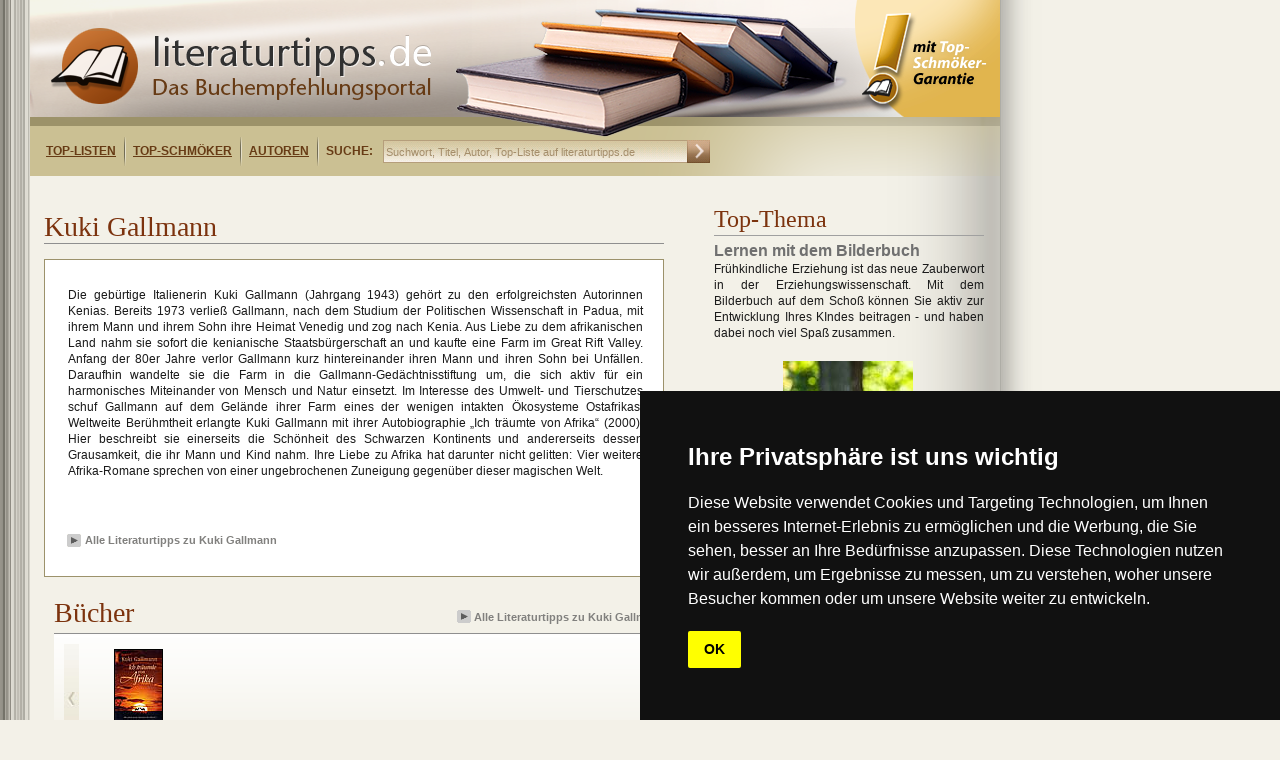

--- FILE ---
content_type: text/html;charset=utf-8
request_url: https://www.literaturtipps.de/autor/kurzbeschreibung/gallmann.html
body_size: 7150
content:
<?xml version="1.0" encoding="utf-8"?>
<!DOCTYPE html
    PUBLIC "-//W3C//DTD XHTML 1.0 Transitional//EN"
    "http://www.w3.org/TR/xhtml1/DTD/xhtml1-transitional.dtd">
<html xml:lang="de" lang="de" xmlns="http://www.w3.org/1999/xhtml">
<head>

<meta http-equiv="Content-Type" content="text/html; charset=utf-8" />
<!-- 
	This website is powered by TYPO3 - inspiring people to share!
	TYPO3 is a free open source Content Management Framework initially created by Kasper Skaarhoj and licensed under GNU/GPL.
	TYPO3 is copyright 1998-2017 of Kasper Skaarhoj. Extensions are copyright of their respective owners.
	Information and contribution at http://typo3.org/
-->

<base href="https://www.literaturtipps.de/" />


<meta name="generator" content="TYPO3 CMS" />
<meta name="KEYWORDS" content="Kuki Gallmann" />
<meta name="DESCRIPTION" content="Die gebürtige Italienerin Kuki Gallmann (Jahrgang 1943) gehört zu den erfolgreichsten Autorinnen Kenias. Bereits 1973 verließ Gallmann, nach dem Studium der Politischen Wissenschaft in Padua, mit ihrem Mann und ihrem Sohn ihre Heimat Venedig und zog nach Kenia. Aus Liebe zu dem afrikanischen Land nahm sie sofort die kenianische Staatsbürgerschaft a" />


<link rel="stylesheet" type="text/css" href="typo3temp/stylesheet_159ad950e8.css?1749540171" media="all" />





<script type="text/javascript">
/*<![CDATA[*/
/*_scriptCode*/

			// decrypt helper function
		function decryptCharcode(n,start,end,offset) {
			n = n + offset;
			if (offset > 0 && n > end) {
				n = start + (n - end - 1);
			} else if (offset < 0 && n < start) {
				n = end - (start - n - 1);
			}
			return String.fromCharCode(n);
		}
			// decrypt string
		function decryptString(enc,offset) {
			var dec = "";
			var len = enc.length;
			for(var i=0; i < len; i++) {
				var n = enc.charCodeAt(i);
				if (n >= 0x2B && n <= 0x3A) {
					dec += decryptCharcode(n,0x2B,0x3A,offset);	// 0-9 . , - + / :
				} else if (n >= 0x40 && n <= 0x5A) {
					dec += decryptCharcode(n,0x40,0x5A,offset);	// A-Z @
				} else if (n >= 0x61 && n <= 0x7A) {
					dec += decryptCharcode(n,0x61,0x7A,offset);	// a-z
				} else {
					dec += enc.charAt(i);
				}
			}
			return dec;
		}
			// decrypt spam-protected emails
		function linkTo_UnCryptMailto(s) {
			location.href = decryptString(s,-4);
		}
		

/*]]>*/
</script>


<title>Kuki&nbsp;Gallmann&nbsp;- literaturtipps.de</title><!-- marketplace.zanox.com verification -->
<meta name="verification" content="8689f3511bba52aaa6bb2dfe87c37273" />
<!-- TradeDoubler site verification 2324544 -->
<link href="/fileadmin/layout/css/style.css" type="text/css"  rel="stylesheet" />
<link rel="shortcut icon"  type="image/x-icon"  href="favicon.ico" />
    
    
<!-- Cookie Consent by https://www.FreePrivacyPolicy.com -->
<script type="text/javascript" src="//www.freeprivacypolicy.com/public/cookie-consent/4.0.0/cookie-consent.js" charset="UTF-8"></script>
<script type="text/javascript" charset="UTF-8">
document.addEventListener('DOMContentLoaded', function () {
cookieconsent.run({"notice_banner_type":"simple","consent_type":"implied","palette":"dark","language":"de","page_load_consent_levels":["strictly-necessary","functionality","tracking","targeting"],"notice_banner_reject_button_hide":false,"preferences_center_close_button_hide":false,"page_refresh_confirmation_buttons":false,"website_name":"https://www.literaturtipps.de/","website_privacy_policy_url":"https://www.literaturtipps.de/cookiepolicy.html"});
});
</script>

<noscript>Cookie Consent by <a href="https://www.freeprivacypolicy.com/" rel="nofollow noopener">Free Privacy Policy website</a></noscript>
<!-- End Cookie Consent -->


<script type="text/javascript" src="/typo3conf/ext/bookonline/res/jquery.js"></script>
<script type="text/javascript" src="/typo3conf/ext/bookonline/res/easySlider.js"></script>    <link rel="stylesheet" type="text/css" href="/fileadmin/layout/css/Safari_StyleSheet.css" />
<meta property="og:image" content="https://www.literaturtipps.de/fileadmin/_processed_/csm_logo_small_9c4c91321b.png"/>


</head>
<body>

           <!--TYPO3SEARCH_begin-->
	<!--  CONTENT ELEMENT, uid:299/list [begin] -->
		<div id="c299" class="csc-default" >
		<!--  Plugin inserted: [begin] -->
			
		<!--  Plugin inserted: [end] -->
			</div>
	<!--  CONTENT ELEMENT, uid:299/list [end] -->
		<!--TYPO3SEARCH_end--><div class="main">    	<div class="inner_main">        	<div class="logo">            	<div class="main_logo"><a href="https://www.literaturtipps.de/"><img src="fileadmin/layout/image/logo.png" width="381" height="76" alt="Logo literaturtipps.de" title="Buchtipps" /></a></div>                <div class="menu">                	<div class="menu_inner">                	<ul><li><a href="top_listen.html" title="Top-Listen">Top-Listen</a></li><li><a href="top_schmoeker.html" title="Top-Schmöker">Top-Schmöker</a></li><li><a href="autoren.html" title="Autoren">Autoren</a></li></ul>                    <ul>                        <li class="suche">SUCHE:</li>                    </ul>                    </div>                    <div class="search">                        <form action="https://www.literaturtipps.de/suchergebnisse/" method="get">                            <input type="text" name="tx_bookonline_pi1[sword]" size="30" onfocus="if (this.value == 'Suchwort, Titel, Autor, Top-Liste auf literaturtipps.de') this.value = '';" onblur="if (this.value == '') this.value = 'Suchwort, Titel, Autor, Top-Liste auf literaturtipps.de';" value="Suchwort, Titel, Autor, Top-Liste auf literaturtipps.de" />                            <input class="go" type="image" src="fileadmin/layout/image/search_go.png" alt="Suchen" />                        </form>                </div>                    <div class="right_menu">                   		                   </div>              </div>            </div>        </div>              <div class="maincontent">         		  <div class="maincontent_left"><!--TYPO3SEARCH_begin-->
	<!--  CONTENT ELEMENT, uid:302/html [begin] -->
		<div id="c302" class="csc-default" >
		<!--  Raw HTML content: [begin] -->
			<div style="margin:10px 0 0 10px;">
<script type="text/javascript"><!--
google_ad_client = "ca-pub-5786084841132989";
/* Littipps Linkblockzeile */
google_ad_slot = "9386728035";
google_ad_width = 468;
google_ad_height = 15;
//-->
</script>
<script type="text/javascript" src="https://pagead2.googlesyndication.com/pagead/show_ads.js"></script>
</div>
		<!--  Raw HTML content: [end] -->
			</div>
	<!--  CONTENT ELEMENT, uid:302/html [end] -->
		
	<!--  CONTENT ELEMENT, uid:213/list [begin] -->
		<div id="c213" class="csc-default" >
		<!--  Plugin inserted: [begin] -->
			


	<!--

		BEGIN: Content of extension "bookonline", plugin "tx_bookonline_pi1"

	-->
	<div class="tx-bookonline-pi1">
		
<div class="single">
  <div class="left_top">
    <div class="top_leftcontent"><h1>Kuki Gallmann</h1></div>
  </div>
  <div class="bookitem">
    <!--div class="left">  
      <div class="img">###IMAGE###</div>
    </div-->
    <style>
    .single .detail_right p  {min-height:auto;}
    .single .bookitem .detail_right  {width:575px;}
    *html .single .bookitem .detail_right  {width:580px;padding-bottom:10px;}
    *html .single .detail_right p  {width:570px;}
    </style>
    <div class="detail_right" >
      <p>Die gebürtige Italienerin Kuki Gallmann (Jahrgang 1943) gehört zu den erfolgreichsten Autorinnen Kenias. Bereits 1973 verließ Gallmann, nach dem Studium der Politischen Wissenschaft in Padua, mit ihrem Mann und ihrem Sohn ihre Heimat Venedig und zog nach Kenia. Aus Liebe zu dem afrikanischen Land nahm sie sofort die kenianische Staatsbürgerschaft an und kaufte eine Farm im Great Rift Valley. Anfang der 80er Jahre verlor Gallmann kurz hintereinander ihren Mann und ihren Sohn bei Unfällen. Daraufhin wandelte sie die Farm in die Gallmann-Gedächtnisstiftung um, die sich aktiv für ein harmonisches Miteinander von Mensch und Natur einsetzt. Im Interesse des Umwelt- und Tierschutzes schuf Gallmann auf dem Gelände ihrer Farm eines der wenigen intakten Ökosysteme Ostafrikas. Weltweite Berühmtheit erlangte Kuki Gallmann mit ihrer Autobiographie „Ich träumte von Afrika“ (2000). Hier beschreibt sie einerseits die Schönheit des Schwarzen Kontinents und andererseits dessen Grausamkeit, die ihr Mann und Kind nahm. Ihre Liebe zu Afrika hat darunter nicht gelitten: Vier weitere Afrika-Romane sprechen von einer ungebrochenen Zuneigung gegenüber dieser magischen Welt.  </p>
    </div>
    <div style="clear:both;"></div>
    <div class="right_stuff">
      <!--div class="url">###URL###</div>
      <div class="isbn">###ISBN###</div>
      <div class="verlag">###VERLAG###</div-->
    </div>
    <div class="buttons">
      <iframe src="https://www.facebook.com/plugins/like.php?href=https://www.literaturtipps.de/autor/kurzbeschreibung/gallmann.html&amp;layout=button_count&amp;show_faces=true&amp;width=220&amp;action=like&amp;font=verdana&amp;colorscheme=light&amp;height=21" scrolling="no" frameborder="0" 
      style="border:none; overflow:hidden; width:150px; height:40px; margin: 15px 0 0 0px;float:left;" allowTransparency="true">
      </iframe>
      <div style="width:100px; height:40px;display:inline-block;float: left;margin: 15px 0 0;"><g:plusone size="medium" ></g:plusone></div>
      <div class="add_book_info"><div class="button_img"><img alt=""  src="fileadmin/layout/image/arrow.png" /> </div><div class="links_bottom" /><a href="autoren/buecheruebersicht/autor_1/gallmann.html" title="Alle Literaturtipps zu Kuki Gallmann">Alle Literaturtipps zu Kuki Gallmann</a></div></div></div>
  </div>
</div>

	</div>
	
	<!-- END: Content of extension "bookonline", plugin "tx_bookonline_pi1" -->

	
		<!--  Plugin inserted: [end] -->
			</div>
	<!--  CONTENT ELEMENT, uid:213/list [end] -->
		
	<!--  CONTENT ELEMENT, uid:214/list [begin] -->
		<div id="c214" class="csc-default" >
		<!--  Plugin inserted: [begin] -->
			


	<!--

		BEGIN: Content of extension "bookonline", plugin "tx_bookonline_pi1"

	-->
	<div class="tx-bookonline-pi1">
		
<div class="slider_topllist">
  <div class="left_top">
    <div class="top_leftcontent"><h2>B&uuml;cher</h2></div>
    <div class="top_rightcontent">
      <div class="links"><a href='autoren/buecheruebersicht/autor_1/gallmann.html' title='Alle Literaturtipps zu Kuki Gallmann'><img alt='' src='fileadmin/layout/image/arrow.png' border='0' height='13' width='14' />Alle Literaturtipps zu Kuki Gallmann</a></div>
    </div>
  </div>
  
  <script type="text/javascript">
    $(document).ready(function(){	
    	$("#slider24").easySlider({
    		auto: false,
    		continuous: true,
    		prevText: "<div id='prevBtn'></div>",
    		nextText: "<div id='nextBtn'></div>",
				nextId: "slidernext24",
				prevId: "sliderprev24"
    	});
    });
  </script>

  <style type="text/css">
  /*Slider*/
  .slider_bg    {background:url(fileadmin/layout/image/slider_bg.png) repeat-x;height:135px;width:620px;clear:both;position:relative;}
  #content      {position:relative;clear:both;left:30px;top:10px;}
  /* image replacement */
  .graphic, #prevBtn24, #nextBtn24
  {margin:0;padding:0;display:block;overflow:hidden;text-indent:-8000px;}
  
  /* Easy Slider */
  #slider24 ul, #slider24 li      
              {margin:0;padding:0;list-style:none;}
   
  /*define width and height of list item (slide) entire slider area will adjust according to the parameters provided here*/
  #slider24 li                  
              {width:565px;height:112px;overflow:hidden;margin-top:5px;}	
  #prevBtn, #nextBtn
                {display:block;height:112px;width:15px;position:absolute;left:-20px;top: 0px;z-index:1000;background:url(https://www.literaturtipps.de/fileadmin/layout/image/pre.jpg) no-repeat 0 0;}	
  #nextBtn      {left:565px;background:url(https://www.literaturtipps.de/fileadmin/layout/image/next.jpg) no-repeat 0 0;}														
  .item         {float:left;width:110px;height:110px;overflow:hidden;}
  .item .imgs   {width:47px;height:70px;margin:0 30px;}
  </style>
  
  <div class="slider_bg">
  <div id="content">
    <div id="slider24">
  		<ul>
      	
<li>
  <div class="item">
    <div class="imgs"><a href="buch/detail/afrika_romane/gallmann/ich_traeumte_von_afrika.html" title="Ich träumte von Afrika"><img src="typo3temp/_processed_/csm_ich_traeumte_von_afrika_f6bfdc40ec.jpg" width="47" height="70"   alt=""  border="0" /></a></div>
    <p class="title"><a href="buch/detail/afrika_romane/gallmann/ich_traeumte_von_afrika.html" title="Ich träumte von Afrika">Ich träumte von Afrika</a></p>
  </div>

      </ul>
    </div>
  </div>
  </div>
</div>
    

	</div>
	
	<!-- END: Content of extension "bookonline", plugin "tx_bookonline_pi1" -->

	
		<!--  Plugin inserted: [end] -->
			</div>
	<!--  CONTENT ELEMENT, uid:214/list [end] -->
		
	<!--  CONTENT ELEMENT, uid:215/list [begin] -->
		<div id="c215" class="csc-default" >
		<!--  Plugin inserted: [begin] -->
			


	<!--

		BEGIN: Content of extension "bookonline", plugin "tx_bookonline_pi1"

	-->
	<div class="tx-bookonline-pi1">
		
	</div>
	
	<!-- END: Content of extension "bookonline", plugin "tx_bookonline_pi1" -->

	
		<!--  Plugin inserted: [end] -->
			</div>
	<!--  CONTENT ELEMENT, uid:215/list [end] -->
		
	<!--  CONTENT ELEMENT, uid:306/html [begin] -->
		<div id="c306" class="csc-default" >
		<!--  Raw HTML content: [begin] -->
			<div style="margin-top:40px;"><!--JavaScript Tag // Tag for network 682: MAIRDUMONT // Website: dumontreise.de // Page: 1_literaturtipps.de // Placement: 1_literaturtipps.de-RoS-300 x 250 (3159174) // created at: Apr 13, 2011 3:21:56 PM-->
<script language="javascript">
<!--
if (window.adgroupid == undefined) {
	window.adgroupid = Math.round(Math.random() * 1000);
}
document.write('<scr'+'ipt language="javascript1.1" src="https://adserver.adtech.de/addyn|3.0|682|3159174|0|170|ADTECH;loc=100;target=_blank;key=adsense+key2+key3+key4;grp='+window.adgroupid+';misc='+new Date().getTime()+'"></scri'+'pt>');
//-->
</script><noscript><a href="https://adserver.adtech.de/adlink|3.0|682|3159174|0|170|ADTECH;loc=300;key=adsense+key2+key3+key4" target="_blank"><img src="https://adserver.adtech.de/adserv|3.0|682|3159174|0|170|ADTECH;loc=300;key=adsense+key2+key3+key4" border="0" width="300" height="250"></a></noscript>
<!-- End of JavaScript Tag -->
</div>
		<!--  Raw HTML content: [end] -->
			</div>
	<!--  CONTENT ELEMENT, uid:306/html [end] -->
		<!--TYPO3SEARCH_end--></div>                                                            <div class="maincontent_right"><!--TYPO3SEARCH_begin-->
	<!--  CONTENT ELEMENT, uid:226/list [begin] -->
		<div id="c226" class="csc-default" >
		<!--  Plugin inserted: [begin] -->
			


	<!--

		BEGIN: Content of extension "so_topthema", plugin "tx_sotopthema_pi1"

	-->
	<div class="tx-sotopthema-pi1">
		

  <div class="mainright_second">
    <div class="right_secondtop">
      <div class="second_rightheader"><h3>Top-Thema</h3></div>
    </div>
    
    <div class="rightsecond_contents">
    	<span class="h4header">Lernen mit dem Bilderbuch</span>
      <p>Frühkindliche Erziehung ist das neue Zauberwort in der Erziehungswissenschaft. Mit dem Bilderbuch auf dem Schoß können Sie aktiv zur Entwicklung Ihres KIndes beitragen - und haben dabei noch viel Spaß zusammen. </p>
    </div>
    
    <div class="right_img">
   	   <a href="topthema/thema/lernen_mit_dem_bilderbuch.html" title="Lernen mit dem Bilderbuch"><img src="typo3temp/_processed_/csm_Bilderbuch_39c3db0355.jpg" width="130" height="195"   alt=""  border="0" /></a>
    </div>
    
    <div class="buttons">
      <div class="rightsecond_bottom">
        <div class="links_bottom abstand"><a href="topthema/thema/lernen_mit_dem_bilderbuch.html" title="Lernen mit dem Bilderbuch">Lernen mit dem Bilderbuch</a></div>
      </div>
    </div>
    
<table border="0" cellpadding="0" cellspacing="0">
	<tr>
		
		<td align="left" valign="middle"><div style="margin-top:0px; margin-right:0px; margin-bottom:0px; margin-left:0px; "><div style="display:block;float:left;clear:both;padding-left:10px;padding-bottom:25px;padding-top:5px">
<script type="text/javascript">
<!--
google_ad_client = "pub-5786084841132989";
/* 234x60 Text, Erstellt 04.11.10 */
google_ad_slot = "4514581208";
google_ad_width = 234;
google_ad_height = 60;
//-->
</script>
<script type="text/javascript"
src="https://pagead2.googlesyndication.com/pagead/show_ads.js">
</script>
</div></div>
</td>
		
	</tr>
</table>

  </div>


	</div>
	
	<!-- END: Content of extension "so_topthema", plugin "tx_sotopthema_pi1" -->

	
		<!--  Plugin inserted: [end] -->
			</div>
	<!--  CONTENT ELEMENT, uid:226/list [end] -->
		
	<!--  CONTENT ELEMENT, uid:321/list [begin] -->
		<div id="c321" class="csc-default" >
		<!--  Plugin inserted: [begin] -->
			


	<!--

		BEGIN: Content of extension "so_topthema", plugin "tx_sotopthema_pi1"

	-->
	<div class="tx-sotopthema-pi1">
		

  <div class="mainright_second">
    <div class="right_secondtop">
      <div class="second_rightheader"><h3>Top-Thema</h3></div>
    </div>
    
    <div class="rightsecond_contents">
    	<span class="h4header">Reiseführer Schweden: Sehnsucht nach Idylle</span>
      <p>Wer nach Schweden kommt, der sehnt sich nach der Idylle aus den Kinderbüchern von Astrid Lindgren oder er sucht die wilde Einsamkeit des schwedischen Nordens. Beides findet man mit einem guten Reiseführer für Schweden. Wir empfehlen Ihnen die besten.</p>
    </div>
    
    <div class="right_img">
   	   <a href="topthema/thema/reisefuehrer_schweden_sehnsucht_nach_idylle.html" title="Reiseführer Schweden: Sehnsucht nach Idylle"><img src="typo3temp/_processed_/csm_Reisefuehrer_Schweden_d559fff828.jpg" width="130" height="195"   alt="Reiseführer Schweden: Erfüllen Sie sich Ihre Sehnsucht nach Idylle." title="Reiseführer Schweden: Erfüllen Sie sich Ihre Sehnsucht nach Idylle."  border="0" /></a>
    </div>
    
    <div class="buttons">
      <div class="rightsecond_bottom">
        <div class="links_bottom abstand"><a href="topthema/thema/reisefuehrer_schweden_sehnsucht_nach_idylle.html" title="Reiseführer Schweden: Sehnsucht nach Idylle">Reiseführer Schweden: Sehnsucht nach Idylle</a></div>
      </div>
    </div>
    
<table border="0" cellpadding="0" cellspacing="0">
	<tr>
		
		<td align="left" valign="middle"><div style="margin-top:0px; margin-right:0px; margin-bottom:0px; margin-left:0px; "><div style="display:block;float:left;clear:both;padding-left:10px;padding-bottom:25px;padding-top:5px">
<script type="text/javascript">
<!--
google_ad_client = "pub-5786084841132989";
/* 234x60 Text, Erstellt 04.11.10 */
google_ad_slot = "4514581208";
google_ad_width = 234;
google_ad_height = 60;
//-->
</script>
<script type="text/javascript"
src="https://pagead2.googlesyndication.com/pagead/show_ads.js">
</script>
</div></div>
</td>
		
	</tr>
</table>

  </div>


	</div>
	
	<!-- END: Content of extension "so_topthema", plugin "tx_sotopthema_pi1" -->

	
		<!--  Plugin inserted: [end] -->
			</div>
	<!--  CONTENT ELEMENT, uid:321/list [end] -->
		
	<!--  CONTENT ELEMENT, uid:173/html [begin] -->
		<div id="c173" class="csc-default" >
		<!--  Raw HTML content: [begin] -->
			<div id="fb-root"></div>
<script>(function(d, s, id) {
  var js, fjs = d.getElementsByTagName(s)[0];
  if (d.getElementById(id)) return;
  js = d.createElement(s); js.id = id;
  js.src = "//connect.facebook.net/de_DE/sdk.js#xfbml=1&version=v2.3";
  fjs.parentNode.insertBefore(js, fjs);
}(document, 'script', 'facebook-jssdk'));</script>

<div class="fb-page" data-href="facebook.com/literaturtipps" data-width="280" data-hide-cover="false" data-show-facepile="true" data-show-posts="false"
style="display: inline-block;height: 150px;width: 280px;left: 30px;overflow: hidden;" 
><div class="fb-xfbml-parse-ignore"><blockquote cite="facebook.com/literaturtipps"><a href="https://www.facebook.com/literaturtipps">literaturtipps.de</a></blockquote></div></div>

		<!--  Raw HTML content: [end] -->
			</div>
	<!--  CONTENT ELEMENT, uid:173/html [end] -->
		<!--TYPO3SEARCH_end--></div>     </div><div class="skyscraper"><iframe src="https://rcm-eu.amazon-adsystem.com/e/cm?o=3&p=14&l=ur1&category=prime_video&banner=1YXGPENSEEXB9KZRBQ82&f=ifr&linkID=1fd76f7e2ba7d1b43d28923dc442fe1a&t=literaturtide-21&tracking_id=literaturtide-21" width="160" height="600" scrolling="no" border="0" marginwidth="0" style="border:none;" frameborder="0" sandbox="allow-scripts allow-same-origin allow-popups allow-top-navigation-by-user-activation"></iframe></div>                   <div class="footermain">        	<div id="spacer"></div>        	<div class="footer">            		<div class="footer_left">                    	<div class="leftfooter">                        	<span class="h6header">©2026&nbsp;by literaturtipps.de, all rights reserved</span>                        </div>                        <div class="rightfooter">                        	<ul><li><a href="impressum.html">Impressum</a></li><li>&Iota;</li><li><a href="kontakt.html">Kontakt</a></li><li>&Iota;</li><li><a href="cookiepolicy.html">Datenschutz</a></li><li>&Iota;</li><li><a href="sitemap.html">sitemap</a></li></ul>                        </div>                                            </div>                    <div class="footer_right">                        <div class="rfooter">                        	<span class="h6header">webdesign: Interweave-media.se</span>                        </div>                    </div>            </div>            	        </div></div>



    <script>
var gaProperty = 'UA-1542439-16';
// Disable tracking if the opt-out cookie exists.
var disableStr = 'ga-disable-' + gaProperty;
if (document.cookie.indexOf(disableStr + '=true') > -1) {
  window[disableStr] = true;
}
// Opt-out function
function gaOptout() {
  document.cookie = disableStr + '=true; expires=Thu, 31 Dec 2099 23:59:59 UTC; path=/';
  window[disableStr] = true;
}
</script>

<script type="text/javascript">
  var _gaq = _gaq || [];
  _gaq.push(['_setAccount', 'UA-1542439-16']);
  _gaq.push(['_trackPageview']);
  (function() {
    var ga = document.createElement('script'); ga.type = 'text/javascript'; ga.async = true;
    ga.src = ('https:' == document.location.protocol ? 'https://ssl' : 'https://www') + '.google-analytics.com/ga.js';
    var s = document.getElementsByTagName('script')[0]; s.parentNode.insertBefore(ga, s);
  })();
</script>
<script type="text/javascript" src="https://apis.google.com/js/plusone.js"></script>


</body>
</html>
<!-- Parsetime: 0ms -->

--- FILE ---
content_type: text/html; charset=utf-8
request_url: https://accounts.google.com/o/oauth2/postmessageRelay?parent=https%3A%2F%2Fwww.literaturtipps.de&jsh=m%3B%2F_%2Fscs%2Fabc-static%2F_%2Fjs%2Fk%3Dgapi.lb.en.2kN9-TZiXrM.O%2Fd%3D1%2Frs%3DAHpOoo_B4hu0FeWRuWHfxnZ3V0WubwN7Qw%2Fm%3D__features__
body_size: 161
content:
<!DOCTYPE html><html><head><title></title><meta http-equiv="content-type" content="text/html; charset=utf-8"><meta http-equiv="X-UA-Compatible" content="IE=edge"><meta name="viewport" content="width=device-width, initial-scale=1, minimum-scale=1, maximum-scale=1, user-scalable=0"><script src='https://ssl.gstatic.com/accounts/o/2580342461-postmessagerelay.js' nonce="puor48SGXL0jE1LKm_D11g"></script></head><body><script type="text/javascript" src="https://apis.google.com/js/rpc:shindig_random.js?onload=init" nonce="puor48SGXL0jE1LKm_D11g"></script></body></html>

--- FILE ---
content_type: text/html; charset=utf-8
request_url: https://www.google.com/recaptcha/api2/aframe
body_size: 257
content:
<!DOCTYPE HTML><html><head><meta http-equiv="content-type" content="text/html; charset=UTF-8"></head><body><script nonce="m1W6fP8_-DPv029U9Ibohg">/** Anti-fraud and anti-abuse applications only. See google.com/recaptcha */ try{var clients={'sodar':'https://pagead2.googlesyndication.com/pagead/sodar?'};window.addEventListener("message",function(a){try{if(a.source===window.parent){var b=JSON.parse(a.data);var c=clients[b['id']];if(c){var d=document.createElement('img');d.src=c+b['params']+'&rc='+(localStorage.getItem("rc::a")?sessionStorage.getItem("rc::b"):"");window.document.body.appendChild(d);sessionStorage.setItem("rc::e",parseInt(sessionStorage.getItem("rc::e")||0)+1);localStorage.setItem("rc::h",'1769330477966');}}}catch(b){}});window.parent.postMessage("_grecaptcha_ready", "*");}catch(b){}</script></body></html>

--- FILE ---
content_type: text/css
request_url: https://www.literaturtipps.de/fileadmin/layout/css/style.css
body_size: 4448
content:
@charset "utf-8";body{font-family:"Lucida Grande",Arial;font-size:12px;color:#000;margin:0;padding:0;background-color:#f3f1e8;background-image:url(../image/main-bg.png);background-repeat:repeat-y}.main{float:left;position:relative;width:1200px;margin:auto;padding:0;background:url(../image/main-bg.png) repeat-y}.skyscraper{position:relative;width:160px;height:600px;top:175px;float:right;padding:0}.inner_main{position:relative;padding-left:30px;padding-right:0;padding-top:0;padding-bottom:0;margin:0;width:1000px}.logo{background:url(../image/top-banner-bg.png) no-repeat;height:176px;width:970px}.main_logo{padding-top:28px;padding-left:20px;height:100px}.main_logo a img{border:0}.menu{width:960px;height:50px}*html .menu{top:24px;position:relative}.menu_inner{padding-left:9px;padding-top:9px;margin-right:10px;float:left}.menu_inner ul{float:left}.menu_inner li{padding-left:7px;padding-right:10px}.menu_inner a{color:#673b15;font-weight:bold;font-size:12px;text-transform:uppercase;font-weight:bold}.menu_inner li.suche{padding-right:0;color:#673b15;font-weight:bold;font-size:12px;text-transform:uppercase;background:none;font-weight:bold}.menu ul{padding:0;margin:0}.menu li{list-style:none;float:left;background:url(../image/literaturtipps-startseite_neu_07.png) top right no-repeat;line-height:29px}.search{padding:0;margin:0;padding-top:12px;float:left;border:0 solid #000}.search input{width:300px;font-size:11px;height:15px;margin:0;padding:3px 23px 3px 2px;float:left;border:1px solid #b59e7b;background:url(../image/search_bg.png) repeat-x;color:#a58e6b}*html .search input{padding:4px 25px 3px 2px}.search .go{position:relative;width:23px;height:23px;right:23px;margin:0;padding:0;border:0;background:none}.right_menu{padding-top:12px;float:left;width:245px;margin:0}*html .right_menu{padding-top:8px;padding-left:18px;width:282px}.right_menu a{color:#673b15;font-size:13px}*html .right_menu a{margin-left:0}.right_menu li{padding-left:2px;padding-right:2px;background:none;font-size:16px}*html .right_menu li{padding-right:0}.maincontent{position:relative;padding-left:30px;padding-right:0;padding-top:0;padding-bottom:0;width:1000px;float:left}.maincontent_left{width:634px;float:left;padding-left:14px}.maincontent_right{width:295px;float:left}.left_top{width:610px;float:left;border-bottom:1px solid #8f8f8f}.secondleft_top{position:relative;left:11px;width:603px;float:left;border-bottom:solid 1px #fff;padding-left:0}.top_leftcontent h2,.center_leftcontent h2{width:600px}.top_leftcontent{width:350px;float:left;padding-top:10px;padding-bottom:0;text-align:left;color:#7c330e}.top_rightcontent{float:right;padding-top:21px;padding-bottom:10px;font-size:10px;width:205px;padding-right:8px}.links{color:#707070;float:right;font-size:11px;font-weight:bold;padding-left:4px;width:240px}.links a{float:right}.links img{position:relative;left:-3px;top:2px}.links_bottom,.links_bottom a{text-decoration:none;color:#81807e;display: inline-block;font-size:11px;font-weight:bold;text-align:right;padding:0 2px}.rightsecond_bottom .links_bottom a{background:url(../image/arrow.png) no-repeat;padding-left:18px;text-align:left;width:240px;text-decoration:none}.links_bt{color:#81807e;float:left;font-size:11px;font-weight:bold;text-align:right;padding-left:8px}.center_firstmain{width:615px;float:left;padding-bottom:10px}.center_secondmain{float:left;padding-left:12px}div.third div.center_second{width:290px;float:left;padding-top:0}.footermain{float:left;position:relative;width:970px;margin-top:40px;height:25px}.imgs{float:left;height:108px;vertical-align:bottom;width:79px}.con{display:inline-block;}.contents{float:left;padding-top:5px;width:221px}.contents2{float:left;padding-top:5px;width:221px}.contents_right{float:left;width:205px}.first{width:623px;padding-left:11px;}.second{background-color:#e3ddc6;float:left;width:631px;padding-bottom:11px}.center_leftcontent{width:296px;float:left;padding-top:8px;padding-bottom:4px;text-align:left;color:#7c330e}.center_rightcontent{width:185px;float:right;padding-top:19px;padding-bottom:10px;color:#81807e}.second_img{width:75px;float:left}.second_contents{float:left;width:210px}.secondright_contents{float:left;height:71px;margin-bottom:23px;overflow:hidden;width:210px}.second_con{height:58px;padding-bottom:19px}.second_content{padding-right:10px;width:210px;height:70px}.second_content a{color:#3f3f3d;text-decoration:none;font-size:11px}.second_content a:hover{text-decoration:underline}.third{padding-top:15px;min-height:195px;padding-left:11px}.third_top{float:left;width:300px;border-bottom:1px solid #8f8f8f;margin-right:25px}.thirdleft_top{float:left;width:620px}.third_leftcontent{width:170px;float:left;padding-top:16px;padding-bottom:9px;text-align:left;color:#7c330e}.forth_leftcontent{width:130px;float:left;padding-top:8px;padding-bottom:4px;text-align:left}a{text-decoration:underline;color:#7c330e}a:hover{text-decoration:underline}h1{width:600px;padding:0;margin:0;font-size:28px;font-weight:normal;font-family:Georgia,Times,Times New Roman,serif!important;color:#7c330e}h2{width:600px;padding:0;margin:0;font-size:28px;font-weight:normal;font-family:Georgia,Times,Times New Roman,serif!important;color:#7c330e}h3{padding:0;margin:0;color:#7c330e;font-weight:normal;font-family:Georgia,Times,Times New Roman,serif!important;font-size:24px}.h3header{display:block;font-family:Georgia,Times,Times New Roman,serif!important;font-weight:normal;font-size:24px;font-weight:bold;line-height:24px;color:#1b1b1b;margin:0;padding:0}.h4header,.h4header a{display:block;color: #707070;font-weight:bold;font-family: "Lucida Grande",Arial;font-size: 16px;line-height: 16px;margin: 0;padding-bottom: 5px;}.h5header{display:block;text-decoration:none;margin:0;	color:#707070;font-weight:bold;font-size:11px;	font-weight:bold;	font-family:"Lucida Grande",Arial, Helvetica, sans-serif;	padding-bottom:2px;	line-height:10px;}.h5header a{text-decoration:none;color:#707070;line-height:15px;}h6header{margin:0;padding:0;font-weight:normal;color:#e3e3e3;font-size:11px}p{margin:0;padding:0;color:#1b1b1b;font-size:12px;font-family:"Lucida Grande",Arial;font-weight:normal;line-height:16px}.csc-firstHeader{padding-top:30px}.third_rightcontent{width:96px;float:right;padding-top:30px}.third_rightcontent2{width:96px;float:right;padding-top:14px}.forth_rightcontent{width:120px;float:right;padding-top:18px;text-align:right}.third_content a{color:#000;text-decoration:none}.third_right{float:left;width:295px;padding-top:16px;color:#7c330e;padding-bottom:9px;border-bottom:1px solid #8f8f8f}.forth{width:634px}.forth_first{float:left;background:#e8e3d1;width:300px}.forth_top{border-bottom:1px solid #8f8f8f;float:left;margin-right:25px;width:300px;background:#e8e3d1}.forth_topright{border-bottom:1px solid #8f8f8f;float:left;width:290px}.forth_right{color:#7c330e;float:left;padding-bottom:9px}.forth_second{float:left;padding-left:25px;width:290px}.forthcontents_left{padding-top:10px;float:left;padding-left:11px;width:180px;padding-bottom:25px}.forth_header{width:286px;padding-left:11px;border-bottom:1px solid #fff;float:left}.forthcontents_right{float:right;padding-top:10px;padding-right:13px;padding-bottom:10px}.mainright_first{width:270px;float:left;padding-right:14px}.right_top{float:left;width:270px;padding-left:36px}.top_rightheader{color:#7c330e;float:left;border-bottom:1px solid #8f8f8f;padding-top:31px;padding-bottom:10px;text-align:left;width:270px}.right_img{float:left;width:125px;padding-left:80px;padding-top:10px;padding-bottom:8px}.rightside_contents{float:left;width:270px;padding-left:36px}.rightside_contents .h5header{margin-left:1px}.rightside_contents p{margin-left:1px}.mainright_second{float:left;width:270px;padding-left:25px;padding-right:14px}*html .mainright_second{padding-left:28px}.right_secondtop{width:270px;float:left;border-bottom:1px solid #a0a0a0;margin-left:11px}.second_rightheader{padding-top:30px;color:#7c330e;float:left;padding-bottom:2px;text-align:left}.rightsecond_contents{padding-top:7px;padding-bottom:10px;margin-left:11px;width:270px;float:left}.rightsecond_contents .h4header{padding-bottom:2px}.rightsecond_bottom{float:left;padding-top:8px;padding-left:11px;width:238px}.buttons{padding-bottom:19px;float:left}div.mainthird div.mainright_third div.rightsecond_bottom{float:left;padding-left:0;padding-top:8px;width:238px}.right_thirdtop{border-bottom:1px solid #fff;float:left;width:255px}.mainthird{padding-left:25px;float:left}.mainright_third{background:url(../image/team-bg.png) repeat-y;padding-left:11px;float:left;width:300px}.third_rightheader{color:#7c330e;float:left;padding-top:14px;padding-bottom:6px;text-align:left}.rightthird_contents{float:left;width:270px;padding-top:11px}.footer{width:970px;height:25px;margin-left:30px;padding-right:0;padding-top:0;padding-bottom:0;background:url(../image/footer-bg.jpg) repeat}.footer_left{width:620px;float:left;padding-left:25px;padding-right:25px}.footer_right{width:269px;float:left;padding-left:13px;padding-right:14px}.top_rightcontent a,.center_rightcontent a,.forth_rightcontent a,.third_rightcontent a,.third_rightcontent2 a,.rightsecond_bottom a{color:#81807e;text-decoration:none}.top_rightcontent a:hover,.forth_rightcontent a:hover,.center_rightcontent a:hover,.third_rightcontent a:hover,.third_rightcontent2 a:hover,.rightsecond_bottom a:hover{color:#383838}.leftfooter{height:20px;float:left;padding-top:6px;width:300px}.rightfooter{float:left;padding-left:25px;padding-top:5px;width:290px}.rightfooter ul{margin:0;padding:0}.rightfooter a{color:#e3e3e3;font-size:12px;text-decoration:underline}.rightfooter a:hover{text-decoration:blink;color:#383838}.rightfooter li{list-style:none;padding-bottom:4px;margin:0;float:left;padding-right:5px;color:#e3e3e3;margin:0}.rfooter{padding-right:16px;padding-top:5px;float:right}.rfooter p{color:#e3e3e3}.right{float:right}.book .left{float:left;padding:0 12px}.book .right{width:70%}.top-thema_content{position:relative;clear:both;width:594px;top:15px;padding:0 12px 12px 12px;background:#fff;border:1px solid #9c926b}.top-thema_content .h3header{text-align:left;font-size:18px;padding-bottom:12px}.top-thema_content h2 {font-size:22px;}.top-thema_content .buttons{position:relative;margin:8px 2px 0 0;padding:0}.top-thema_content .button_img{float:left;width:20px;margin-top:1px}.top-thema_content .buttons a{float:left;color:#707070;font-size:11px;font-weight:bold;margin:0;padding:0;clear:both}.ColsIn1_werbung{position:relative;clear:both;float:left;left:0;top:20px;width:630px;margin:0;padding:0}.ColsIn1_werbung .left_box{position:relative;width:300px;left:0;top:0;margin:0;padding:0;float:left}.ColsIn1_werbung .right_box{position:relative;width:300px;left:20px;top:0;margin:0;padding:0;float:left}.werbung_right{margin-left:7px}.werbung_middle{margin-left:81px;margin-top:20px;float:left}.left_box{position:relative;width:284px;top:20px;float:left;left:11px}.right_box{position:relative;width:284px;top:20px;float:left;left:45px}.right_box h1,.right_box h2,.left_box h1,.left_box h2{width:285px;border-bottom:1px solid #8f8f8f;padding-bottom:0px}.news-latest-morelink a{color:#000}.news-latest-morelink a:hover{color:#000}.single .bookitem{overflow:hidden;position:relative;clear:both;width:618px;min-height:200px;top:15px;margin-bottom:0;background:#fff;border:1px solid #9c926b}.single .left_top{width:620px}.single .bookitem .img img{float:left;padding:0 0 0 10px;margin:0}*html .single .bookitem .img{padding:0 0 5px 10px}.single .exclamation{position:relative;float:left;margin-left:-46px;top:-8px;background:url(../image/ausrufezeichen_gross.png) no-repeat;width:49px;height:91px}.single .detail_right .h4header a{position:relative;font-size:14px}.single .detail_right .h3header{/**/text-align:left;font-size:18px}.single .detail_right p{position:relative;margin-top:7px;margin-bottom:0;padding-bottom:10px}.single .right_stuff{position:relative;width:200px;right:20px;float:right}.single .right_stuff .order{position:relative;background:url(../image/amazon_button.gif) no-repeat;width:158px;height:20px;left:42px;cursor:pointer}.single .right_stuff .isbn{margin-top:5px;text-align:right;width:100%}.single .right_stuff .verlag{margin-top:5px;text-align:right;width:100%}.single .buttons{position:relative;float:left;padding:0 22px 15px 22px;margin:0}.single .button_img{display: inline-block;float:left;}.single .add_book_info, .single .autor{clear:both;height:20px;padding:0 0 7px 0;position:relative}.single .bookitem{position:relative;clear:both;width:618px;top:15px;margin-bottom:25px;background:#fff;border:1px solid #9c926b}.single .bookitem .left{position:relative;float:left;margin:20px 10px 10px 10px}*html .single .bookitem .left{margin-right:0}.single .bookitem .detail_right{position:relative;padding:0 20px 10px 0;top:20px;left:0;width:420px;float:right}*html .single .bookitem .detail_right{width:435px;padding-bottom:0}.list-as-single{float:left;margin-bottom:18px}.list-as-single .h4header a{color:#000;text-decoration:none}.list-as-single .exclamation{position:absolute;float:right;left:210px;top:0;background:url(../image/top_schmoeker.png) no-repeat;width:37px;height:69px}.list-as-single .top_rightheader{padding-top:30px;color:#7c330e;float:left;padding-bottom:2px;text-align:left}.list-as-single .right_img{position:relative;float:left;padding-left:105px;padding-top:10px;padding-bottom:8px}.list-as-small-single .h4header a{color:#000;font-size: 14px;}.category-list .h3header a{font-size:16px;color:#7b3410;font-weight:normal}.category-list .top_rightcontent{padding-top:20px}.category-list .second_contents,.category-list .secondright_contents{margin-top:-3px}.category-list .center_second2{width:295px;float:left;padding-top:11px}.category-list .center_seconds{width:294px;float:left;padding-top:11px;padding-right:25px}*html .category-list .center_seconds{width:320px}.list-for-home .exclamation{position:relative;margin-top:-108px;left:30px;background:url(../image/top_schmoeker.png) no-repeat;width:40px;height:71px}.detail_right{padding:0 20px 0 0;text-align:justify}.list-for-home .h4header a{font-size:14px;padding-bottom:5px;margin:0;color:#000;font-family:"Lucida Grande",Arial}.list-for-home .top_rightcontent{padding-top:23px;padding-bottom:5px}.list-for-home .center_first{width:295px;float:left;padding-top:11px;padding-right:25px}.list-for-home .center_second{width:295px;float:left;padding-top:11px}.list-for-home .contents_right .h5header a{padding-top:4px}*html .list-for-home .center_first{width:320px}.large_list .pic_list{margin:5px;height:160px}.large_list .pic_list .imgs{width:93px;height:150px}.large_list .pic_list .contents{padding-left:10px;width:195px;padding-top:0}.large_list .books{position:relative;top:10px;margin:0 0 20px 0}.large_list .h4header a{text-decoration:none;font-size:12px;padding-bottom:5px;margin:0;color:#707070;font-family:"Lucida Grande",Arial}.large_list .exclamation{position:relative;top:-148px;left:60px;background:url(../image/top_schmoeker.png) no-repeat;width:40px;height:71px}.test{position:relative;width:20px;height:38px;float:left;background:url(../image/exclamation_small.png) no-repeat}.slider_topllist{padding-left:10px}.slider_topllist .left_top{width:620px}.slider .left_top{width:620px}.item{float:left;width:110px;height:108px;margin:0;overflow:hidden}.item .imgs{width:47px;height:70px;margin:0 30px;padding:0;border:1px solid #000}.item .imgs a{margin:0;padding:0}.item .title{padding:4px 2px 0 2px;height:32px;border:0 solid #000;clear:both;text-align:center;bottom:0}.item .title a{color:#000;font-size:11px;line-height:11px;font-family:Lucida Grande,Arial;text-decoration:none}.tx-bookonline-pi1-browsebox{position:relative;clear:both;width:100%;border:0 solid #000;top:20px;height:70px}.tx-bookonline-pi1-browsebox p{position:relative;text-align:center;color:#747473;font-weight:bold}.tx-bookonline-pi1-browsebox a{color:#000;text-decoration:none}.tx-bookonline-pi1-browsebox .tx-bookonline-pi1-browsebox-SCell a{color:#ba6628}.tx-bookonline-pi1-browsebox table{position:relative;margin:0 auto;text-align:center;color:#747473}.tx-bookonline-pi1-browsebox .back{font-size:12px;font-weight:bold;padding:0 0 0 19px;margin:0;background:url(../image/left.png) no-repeat;background-position:left 1px;width:42px;height:14px;line-height:14px}.tx-bookonline-pi1-browsebox .next{font-size:12px;font-weight:bold;padding:0 19px 0 0;margin:0 0 0 2px;background:url(../image/right.png) no-repeat;background-position:right 1px;width:35px;height:14px;line-height:14px}.hoerbuecher{margin-bottom:30px}.hoerbuecher .hoerbuch_title{width:285px;border-bottom:1px solid #8f8f8f;padding-bottom:0px;margin-bottom:10px}.hoerbuch_title h1,.hoerbuch_title h2{float:left;width:155px;border:none;padding-bottom:0}.hoerbuch_title a{float:right;padding-top:13px;padding-left:2px;color:#81807e;font-weight:bold}.hoerbuch_title img{left:-3px;position:relative;top:2px}.hoerbuch_text{clear:both}.hoerbuch_text a{color:#000}.latest-container .contents_right{margin-top:10px}.latest-container .imgs{margin-top:10px}.search_result .text{float:left;width:610px;font-size:13px;font-weight:bold;margin:10px 0 20px 10px;color:#1b1b1b}.search_result .searchword{color:#9c9269}.search_result .searchheader{clear:both;float:left;margin:0;padding:0;width:636px}.search_result .searchheader li{float:left;display:inline;padding:0;margin:0 1px 0 0;font-size:15px;background:url(../image/search_header.png) repeat-x}.search_result .searchheader .current{background:url(../image/search_header_active.png) repeat-x}.search_result .searchheader .current a{color:#fff}.search_result .searchheader li a{display:block;padding:6px 10px 9px;color:#efecdf;font-weight:normal}.search_result .result{clear:both;margin:0 0 35px;border:1px solid #9c9269;float:left;top:1px;position:relative;width:634px}.search_result .result .items{list-style:none;padding:0;margin:0}.search_result .result .items li{clear:both;float:left;margin:0 15px;padding:10px 6px 8px 8px;width:600px;background:url(../image/line.png) repeat-x}.search_result .result .items li:first-child{background:none}.search_result .result .items .image{clear:both;float:left;width:33px;border:1px solid #f3f1e8}.search_result .result .description{float:left;width: 550px;padding:6px 0 0 10px}.search_result .description .top{font-size:13px;font-weight:bold}.search_result .description .top .header{color:#9c9269}.search_result .description .subtitle{font-size:10px;width:530px;position:relative}.search_result .title a{color:#000}.search_result .result .hoerbuch{padding:2px 0 0 10px}.abstand a{height:22px}.tx-sotopthema-pi1 a.moreTT{display:block;color:#81807e;font-size:11px;font-weight:bold;padding:2px 0 0 10px}.tx-sotopthema-pi1 img{padding:0 0 5px 0}.tx-sotopthema-pi1 p{text-align:justify}.single .detail_right ul{margin-top:0}.top_leftcontent span{color:#7c330e;font-family:Georgia,Times,Times New Roman,serif!important;font-size:28px;font-weight:normal;margin:0;padding:0;width:600px}.detail_right .h3header{/**/color:#707070;font-family:"Lucida Grande",Arial;font-size:14px;line-height:16px;margin:0;padding-bottom:5px;font-weight:bold;text-decoration:none}.detail_right h1,.detail_right h2{color:#1b1b1b;font-family:Georgia,Times,Times New Roman,serif!important;font-size:18px;font-weight:normal;line-height:24px;margin:0;padding:0;width:419px;text-align:left}.slider #content ul{height: 112px;overflow: hidden;width: 565px;}.category-list  .h4header { color: #7c330e;font-family: Georgia,Times,Times New Roman,serif !important;font-size: 17px;font-weight: normal;margin: 0;padding: 0;}.category-list .h4header a {color: #7b3410;font-size: 16px;font-weight: normal;}.h4header.LargeList a {color: #000;text-decoration: underline;}.cc_container .cc_message {color: #fff;margin-top: 0.5em;font-size: 10px;}.cc_container .cc_btn, .cc_container .cc_btn:visited {background-color: #673B15 !important;color: #f3f1e8 !important;padding: 3px 0 !important;}.cc_container .cc_btn:hover {background-color: #f3f1e8 !important;color: #673B15 !important;}.cc_container a {color: #673B15 !important;}.cc_container .cc_message { color: #707070;font-size: 12px !important;}.cc_container {background-color:#C2BFB8 !important;padding: 3px 10px 4px !important;}

.list-for-home .con .imgs a img{
    width:64px;
    height:102px;
}
.latest-container  .imgs a img{
    width:64px;
    height:102px;
}

.slider_bg .imgs a img{
    max-width: 47px;
    max-height: 70px;
}
.list-as-single .top_rightheader{
    padding-top: 24px;
}
.cc-nb-changep{
    display: none;
}